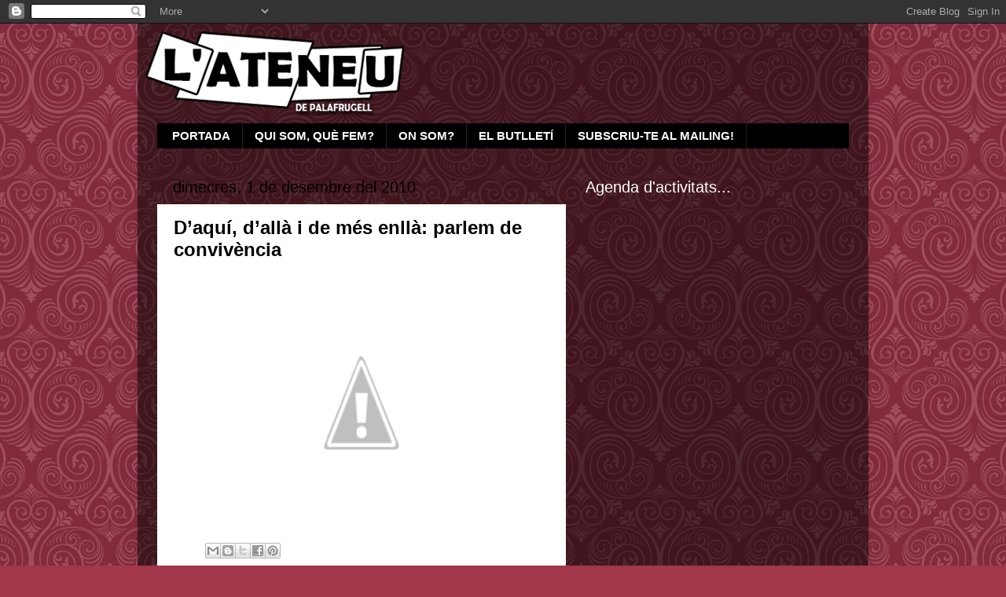

--- FILE ---
content_type: text/html; charset=UTF-8
request_url: https://ateneudepalafrugell.blogspot.com/b/stats?style=BLACK_TRANSPARENT&timeRange=LAST_WEEK&token=APq4FmAUJLh2LAFE_W-nZSjHfjn6wGvFuiW0DqEjaZQQp5b9I9XJZbiJSvNjuWqlWNZEI8wJ9CXcNuv_VVvAYvMHSBbqC3WRPQ
body_size: -40
content:
{"total":7,"sparklineOptions":{"backgroundColor":{"fillOpacity":0.1,"fill":"#000000"},"series":[{"areaOpacity":0.3,"color":"#202020"}]},"sparklineData":[[0,0],[1,20],[2,0],[3,5],[4,0],[5,0],[6,0],[7,0],[8,0],[9,0],[10,20],[11,0],[12,95],[13,20],[14,5],[15,0],[16,0],[17,5],[18,0],[19,10],[20,0],[21,0],[22,25],[23,0],[24,25],[25,5],[26,0],[27,0],[28,0],[29,5]],"nextTickMs":3600000}